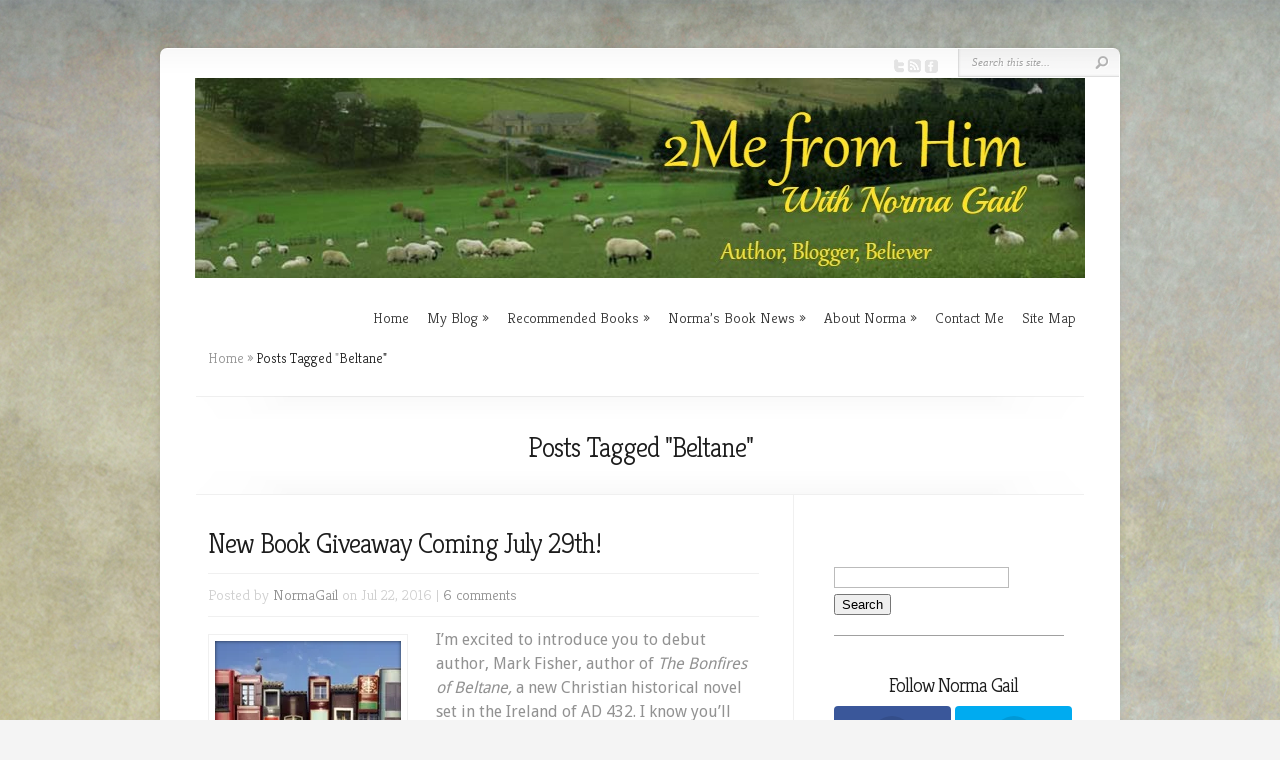

--- FILE ---
content_type: text/html; charset=UTF-8
request_url: https://www.normagail.org/tag/beltane/
body_size: 13361
content:
<!DOCTYPE html PUBLIC "-//W3C//DTD XHTML 1.0 Transitional//EN" "http://www.w3.org/TR/xhtml1/DTD/xhtml1-transitional.dtd">
<!--[if IE 6]>
<html xmlns="http://www.w3.org/1999/xhtml" id="ie6" lang="en-US">
<![endif]-->
<!--[if IE 7]>
<html xmlns="http://www.w3.org/1999/xhtml" id="ie7" lang="en-US">
<![endif]-->
<!--[if IE 8]>
<html xmlns="http://www.w3.org/1999/xhtml" id="ie8" lang="en-US">
<![endif]-->
<!--[if !(IE 6) | !(IE 7) | !(IE 8)  ]><!-->
<html xmlns="http://www.w3.org/1999/xhtml" lang="en-US">
<!--<![endif]-->
<head profile="http://gmpg.org/xfn/11">
<meta http-equiv="Content-Type" content="text/html; charset=UTF-8" />

<link rel="stylesheet" href="https://www.normagail.org/wp-content/themes/Chameleon/style.css" type="text/css" media="screen" />
<link rel="stylesheet" href="https://www.normagail.org/wp-content/themes/Chameleon/css/colorpicker.css" type="text/css" media="screen" />

<meta http-equiv="X-UA-Compatible" content="IE=edge"><link href='https://fonts.googleapis.com/css?family=Droid+Sans:regular,bold' rel='stylesheet' type='text/css' /><link href='https://fonts.googleapis.com/css?family=Kreon:light,regular' rel='stylesheet' type='text/css' />
<link rel="pingback" href="https://www.normagail.org/xmlrpc.php" />

<!--[if lt IE 7]>
	<link rel="stylesheet" type="text/css" href="https://www.normagail.org/wp-content/themes/Chameleon/css/ie6style.css" />
	<script type="text/javascript" src="https://www.normagail.org/wp-content/themes/Chameleon/js/DD_belatedPNG_0.0.8a-min.js"></script>
	<script type="text/javascript">DD_belatedPNG.fix('img#logo, span.overlay, a.zoom-icon, a.more-icon, #menu, #menu-right, #menu-content, ul#top-menu ul, #menu-bar, .footer-widget ul li, span.post-overlay, #content-area, .avatar-overlay, .comment-arrow, .testimonials-item-bottom, #quote, #bottom-shadow, #quote .container');</script>
<![endif]-->
<!--[if IE 7]>
	<link rel="stylesheet" type="text/css" href="https://www.normagail.org/wp-content/themes/Chameleon/css/ie7style.css" />
<![endif]-->
<!--[if IE 8]>
	<link rel="stylesheet" type="text/css" href="https://www.normagail.org/wp-content/themes/Chameleon/css/ie8style.css" />
<![endif]-->

<script type="text/javascript">
	document.documentElement.className = 'js';
</script>

<script>var et_site_url='https://www.normagail.org';var et_post_id='0';function et_core_page_resource_fallback(a,b){"undefined"===typeof b&&(b=a.sheet.cssRules&&0===a.sheet.cssRules.length);b&&(a.onerror=null,a.onload=null,a.href?a.href=et_site_url+"/?et_core_page_resource="+a.id+et_post_id:a.src&&(a.src=et_site_url+"/?et_core_page_resource="+a.id+et_post_id))}
</script><meta name='robots' content='index, follow, max-image-preview:large, max-snippet:-1, max-video-preview:-1' />

	<!-- This site is optimized with the Yoast SEO plugin v26.5 - https://yoast.com/wordpress/plugins/seo/ -->
	<title>Beltane Archives - Norma Gail</title>
	<link rel="canonical" href="https://www.normagail.org/tag/beltane/" />
	<meta property="og:locale" content="en_US" />
	<meta property="og:type" content="article" />
	<meta property="og:title" content="Beltane Archives - Norma Gail" />
	<meta property="og:url" content="https://www.normagail.org/tag/beltane/" />
	<meta property="og:site_name" content="Norma Gail" />
	<script type="application/ld+json" class="yoast-schema-graph">{"@context":"https://schema.org","@graph":[{"@type":"CollectionPage","@id":"https://www.normagail.org/tag/beltane/","url":"https://www.normagail.org/tag/beltane/","name":"Beltane Archives - Norma Gail","isPartOf":{"@id":"https://www.normagail.org/#website"},"primaryImageOfPage":{"@id":"https://www.normagail.org/tag/beltane/#primaryimage"},"image":{"@id":"https://www.normagail.org/tag/beltane/#primaryimage"},"thumbnailUrl":"https://i0.wp.com/www.normagail.org/wp-content/uploads/2016/07/Fabulous-Fridays-sm-Dollarphotoclub_64162131.jpg?fit=300%2C253&ssl=1","breadcrumb":{"@id":"https://www.normagail.org/tag/beltane/#breadcrumb"},"inLanguage":"en-US"},{"@type":"ImageObject","inLanguage":"en-US","@id":"https://www.normagail.org/tag/beltane/#primaryimage","url":"https://i0.wp.com/www.normagail.org/wp-content/uploads/2016/07/Fabulous-Fridays-sm-Dollarphotoclub_64162131.jpg?fit=300%2C253&ssl=1","contentUrl":"https://i0.wp.com/www.normagail.org/wp-content/uploads/2016/07/Fabulous-Fridays-sm-Dollarphotoclub_64162131.jpg?fit=300%2C253&ssl=1","width":300,"height":253,"caption":"Many books with windows doors lamps in a external background with blue light sky"},{"@type":"BreadcrumbList","@id":"https://www.normagail.org/tag/beltane/#breadcrumb","itemListElement":[{"@type":"ListItem","position":1,"name":"Home","item":"https://www.normagail.org/"},{"@type":"ListItem","position":2,"name":"Beltane"}]},{"@type":"WebSite","@id":"https://www.normagail.org/#website","url":"https://www.normagail.org/","name":"Norma Gail - Author","description":"","publisher":{"@id":"https://www.normagail.org/#/schema/person/1a7f2f298b74c86b2bc5334b51074b37"},"potentialAction":[{"@type":"SearchAction","target":{"@type":"EntryPoint","urlTemplate":"https://www.normagail.org/?s={search_term_string}"},"query-input":{"@type":"PropertyValueSpecification","valueRequired":true,"valueName":"search_term_string"}}],"inLanguage":"en-US"},{"@type":["Person","Organization"],"@id":"https://www.normagail.org/#/schema/person/1a7f2f298b74c86b2bc5334b51074b37","name":"NormaGail","image":{"@type":"ImageObject","inLanguage":"en-US","@id":"https://www.normagail.org/#/schema/person/image/","url":"https://secure.gravatar.com/avatar/4eda0ce025a0793ac6bc898b093a95bdc1d02d257da8a91ae45a0c2238736ed3?s=96&d=mm&r=g","contentUrl":"https://secure.gravatar.com/avatar/4eda0ce025a0793ac6bc898b093a95bdc1d02d257da8a91ae45a0c2238736ed3?s=96&d=mm&r=g","caption":"NormaGail"},"logo":{"@id":"https://www.normagail.org/#/schema/person/image/"},"description":"Norma Gail is a Christian author, wife, mother, and former Bible Study leader of over 21 years, in both Bible Study Fellowship and her local church. She writes Fiction to Refresh Your Spirit and 2MefromHim Devotionals.","sameAs":["https://www.normagail.org","https://www.facebook.com/AuthorNormaGail/","https://www.instagram.com/normagailwrites/","https://www.linkedin.com/in/norma-gail-holtman-3b271a42/","https://www.pinterest.com/normagailth/","https://x.com/Norma_Gail","https://www.youtube.com/channel/UCPilPGFAuC57SQ-VjOQBCSA"]}]}</script>
	<!-- / Yoast SEO plugin. -->


<link rel='dns-prefetch' href='//secure.gravatar.com' />
<link rel='dns-prefetch' href='//stats.wp.com' />
<link rel='dns-prefetch' href='//fonts.googleapis.com' />
<link rel='dns-prefetch' href='//v0.wordpress.com' />
<link rel='dns-prefetch' href='//jetpack.wordpress.com' />
<link rel='dns-prefetch' href='//s0.wp.com' />
<link rel='dns-prefetch' href='//public-api.wordpress.com' />
<link rel='dns-prefetch' href='//0.gravatar.com' />
<link rel='dns-prefetch' href='//1.gravatar.com' />
<link rel='dns-prefetch' href='//2.gravatar.com' />
<link rel='dns-prefetch' href='//widgets.wp.com' />
<link rel='preconnect' href='//i0.wp.com' />
<link rel="alternate" type="application/rss+xml" title="Norma Gail &raquo; Feed" href="https://www.normagail.org/feed/" />
<link rel="alternate" type="application/rss+xml" title="Norma Gail &raquo; Comments Feed" href="https://www.normagail.org/comments/feed/" />
<link rel="alternate" type="application/rss+xml" title="Norma Gail &raquo; Beltane Tag Feed" href="https://www.normagail.org/tag/beltane/feed/" />
<meta content="Chameleon v.3.9.13" name="generator"/><style id='wp-img-auto-sizes-contain-inline-css' type='text/css'>
img:is([sizes=auto i],[sizes^="auto," i]){contain-intrinsic-size:3000px 1500px}
/*# sourceURL=wp-img-auto-sizes-contain-inline-css */
</style>
<style id='wp-emoji-styles-inline-css' type='text/css'>

	img.wp-smiley, img.emoji {
		display: inline !important;
		border: none !important;
		box-shadow: none !important;
		height: 1em !important;
		width: 1em !important;
		margin: 0 0.07em !important;
		vertical-align: -0.1em !important;
		background: none !important;
		padding: 0 !important;
	}
/*# sourceURL=wp-emoji-styles-inline-css */
</style>
<style id='wp-block-library-inline-css' type='text/css'>
:root{--wp-block-synced-color:#7a00df;--wp-block-synced-color--rgb:122,0,223;--wp-bound-block-color:var(--wp-block-synced-color);--wp-editor-canvas-background:#ddd;--wp-admin-theme-color:#007cba;--wp-admin-theme-color--rgb:0,124,186;--wp-admin-theme-color-darker-10:#006ba1;--wp-admin-theme-color-darker-10--rgb:0,107,160.5;--wp-admin-theme-color-darker-20:#005a87;--wp-admin-theme-color-darker-20--rgb:0,90,135;--wp-admin-border-width-focus:2px}@media (min-resolution:192dpi){:root{--wp-admin-border-width-focus:1.5px}}.wp-element-button{cursor:pointer}:root .has-very-light-gray-background-color{background-color:#eee}:root .has-very-dark-gray-background-color{background-color:#313131}:root .has-very-light-gray-color{color:#eee}:root .has-very-dark-gray-color{color:#313131}:root .has-vivid-green-cyan-to-vivid-cyan-blue-gradient-background{background:linear-gradient(135deg,#00d084,#0693e3)}:root .has-purple-crush-gradient-background{background:linear-gradient(135deg,#34e2e4,#4721fb 50%,#ab1dfe)}:root .has-hazy-dawn-gradient-background{background:linear-gradient(135deg,#faaca8,#dad0ec)}:root .has-subdued-olive-gradient-background{background:linear-gradient(135deg,#fafae1,#67a671)}:root .has-atomic-cream-gradient-background{background:linear-gradient(135deg,#fdd79a,#004a59)}:root .has-nightshade-gradient-background{background:linear-gradient(135deg,#330968,#31cdcf)}:root .has-midnight-gradient-background{background:linear-gradient(135deg,#020381,#2874fc)}:root{--wp--preset--font-size--normal:16px;--wp--preset--font-size--huge:42px}.has-regular-font-size{font-size:1em}.has-larger-font-size{font-size:2.625em}.has-normal-font-size{font-size:var(--wp--preset--font-size--normal)}.has-huge-font-size{font-size:var(--wp--preset--font-size--huge)}.has-text-align-center{text-align:center}.has-text-align-left{text-align:left}.has-text-align-right{text-align:right}.has-fit-text{white-space:nowrap!important}#end-resizable-editor-section{display:none}.aligncenter{clear:both}.items-justified-left{justify-content:flex-start}.items-justified-center{justify-content:center}.items-justified-right{justify-content:flex-end}.items-justified-space-between{justify-content:space-between}.screen-reader-text{border:0;clip-path:inset(50%);height:1px;margin:-1px;overflow:hidden;padding:0;position:absolute;width:1px;word-wrap:normal!important}.screen-reader-text:focus{background-color:#ddd;clip-path:none;color:#444;display:block;font-size:1em;height:auto;left:5px;line-height:normal;padding:15px 23px 14px;text-decoration:none;top:5px;width:auto;z-index:100000}html :where(.has-border-color){border-style:solid}html :where([style*=border-top-color]){border-top-style:solid}html :where([style*=border-right-color]){border-right-style:solid}html :where([style*=border-bottom-color]){border-bottom-style:solid}html :where([style*=border-left-color]){border-left-style:solid}html :where([style*=border-width]){border-style:solid}html :where([style*=border-top-width]){border-top-style:solid}html :where([style*=border-right-width]){border-right-style:solid}html :where([style*=border-bottom-width]){border-bottom-style:solid}html :where([style*=border-left-width]){border-left-style:solid}html :where(img[class*=wp-image-]){height:auto;max-width:100%}:where(figure){margin:0 0 1em}html :where(.is-position-sticky){--wp-admin--admin-bar--position-offset:var(--wp-admin--admin-bar--height,0px)}@media screen and (max-width:600px){html :where(.is-position-sticky){--wp-admin--admin-bar--position-offset:0px}}

/*# sourceURL=wp-block-library-inline-css */
</style><style id='global-styles-inline-css' type='text/css'>
:root{--wp--preset--aspect-ratio--square: 1;--wp--preset--aspect-ratio--4-3: 4/3;--wp--preset--aspect-ratio--3-4: 3/4;--wp--preset--aspect-ratio--3-2: 3/2;--wp--preset--aspect-ratio--2-3: 2/3;--wp--preset--aspect-ratio--16-9: 16/9;--wp--preset--aspect-ratio--9-16: 9/16;--wp--preset--color--black: #000000;--wp--preset--color--cyan-bluish-gray: #abb8c3;--wp--preset--color--white: #ffffff;--wp--preset--color--pale-pink: #f78da7;--wp--preset--color--vivid-red: #cf2e2e;--wp--preset--color--luminous-vivid-orange: #ff6900;--wp--preset--color--luminous-vivid-amber: #fcb900;--wp--preset--color--light-green-cyan: #7bdcb5;--wp--preset--color--vivid-green-cyan: #00d084;--wp--preset--color--pale-cyan-blue: #8ed1fc;--wp--preset--color--vivid-cyan-blue: #0693e3;--wp--preset--color--vivid-purple: #9b51e0;--wp--preset--gradient--vivid-cyan-blue-to-vivid-purple: linear-gradient(135deg,rgb(6,147,227) 0%,rgb(155,81,224) 100%);--wp--preset--gradient--light-green-cyan-to-vivid-green-cyan: linear-gradient(135deg,rgb(122,220,180) 0%,rgb(0,208,130) 100%);--wp--preset--gradient--luminous-vivid-amber-to-luminous-vivid-orange: linear-gradient(135deg,rgb(252,185,0) 0%,rgb(255,105,0) 100%);--wp--preset--gradient--luminous-vivid-orange-to-vivid-red: linear-gradient(135deg,rgb(255,105,0) 0%,rgb(207,46,46) 100%);--wp--preset--gradient--very-light-gray-to-cyan-bluish-gray: linear-gradient(135deg,rgb(238,238,238) 0%,rgb(169,184,195) 100%);--wp--preset--gradient--cool-to-warm-spectrum: linear-gradient(135deg,rgb(74,234,220) 0%,rgb(151,120,209) 20%,rgb(207,42,186) 40%,rgb(238,44,130) 60%,rgb(251,105,98) 80%,rgb(254,248,76) 100%);--wp--preset--gradient--blush-light-purple: linear-gradient(135deg,rgb(255,206,236) 0%,rgb(152,150,240) 100%);--wp--preset--gradient--blush-bordeaux: linear-gradient(135deg,rgb(254,205,165) 0%,rgb(254,45,45) 50%,rgb(107,0,62) 100%);--wp--preset--gradient--luminous-dusk: linear-gradient(135deg,rgb(255,203,112) 0%,rgb(199,81,192) 50%,rgb(65,88,208) 100%);--wp--preset--gradient--pale-ocean: linear-gradient(135deg,rgb(255,245,203) 0%,rgb(182,227,212) 50%,rgb(51,167,181) 100%);--wp--preset--gradient--electric-grass: linear-gradient(135deg,rgb(202,248,128) 0%,rgb(113,206,126) 100%);--wp--preset--gradient--midnight: linear-gradient(135deg,rgb(2,3,129) 0%,rgb(40,116,252) 100%);--wp--preset--font-size--small: 13px;--wp--preset--font-size--medium: 20px;--wp--preset--font-size--large: 36px;--wp--preset--font-size--x-large: 42px;--wp--preset--spacing--20: 0.44rem;--wp--preset--spacing--30: 0.67rem;--wp--preset--spacing--40: 1rem;--wp--preset--spacing--50: 1.5rem;--wp--preset--spacing--60: 2.25rem;--wp--preset--spacing--70: 3.38rem;--wp--preset--spacing--80: 5.06rem;--wp--preset--shadow--natural: 6px 6px 9px rgba(0, 0, 0, 0.2);--wp--preset--shadow--deep: 12px 12px 50px rgba(0, 0, 0, 0.4);--wp--preset--shadow--sharp: 6px 6px 0px rgba(0, 0, 0, 0.2);--wp--preset--shadow--outlined: 6px 6px 0px -3px rgb(255, 255, 255), 6px 6px rgb(0, 0, 0);--wp--preset--shadow--crisp: 6px 6px 0px rgb(0, 0, 0);}:where(.is-layout-flex){gap: 0.5em;}:where(.is-layout-grid){gap: 0.5em;}body .is-layout-flex{display: flex;}.is-layout-flex{flex-wrap: wrap;align-items: center;}.is-layout-flex > :is(*, div){margin: 0;}body .is-layout-grid{display: grid;}.is-layout-grid > :is(*, div){margin: 0;}:where(.wp-block-columns.is-layout-flex){gap: 2em;}:where(.wp-block-columns.is-layout-grid){gap: 2em;}:where(.wp-block-post-template.is-layout-flex){gap: 1.25em;}:where(.wp-block-post-template.is-layout-grid){gap: 1.25em;}.has-black-color{color: var(--wp--preset--color--black) !important;}.has-cyan-bluish-gray-color{color: var(--wp--preset--color--cyan-bluish-gray) !important;}.has-white-color{color: var(--wp--preset--color--white) !important;}.has-pale-pink-color{color: var(--wp--preset--color--pale-pink) !important;}.has-vivid-red-color{color: var(--wp--preset--color--vivid-red) !important;}.has-luminous-vivid-orange-color{color: var(--wp--preset--color--luminous-vivid-orange) !important;}.has-luminous-vivid-amber-color{color: var(--wp--preset--color--luminous-vivid-amber) !important;}.has-light-green-cyan-color{color: var(--wp--preset--color--light-green-cyan) !important;}.has-vivid-green-cyan-color{color: var(--wp--preset--color--vivid-green-cyan) !important;}.has-pale-cyan-blue-color{color: var(--wp--preset--color--pale-cyan-blue) !important;}.has-vivid-cyan-blue-color{color: var(--wp--preset--color--vivid-cyan-blue) !important;}.has-vivid-purple-color{color: var(--wp--preset--color--vivid-purple) !important;}.has-black-background-color{background-color: var(--wp--preset--color--black) !important;}.has-cyan-bluish-gray-background-color{background-color: var(--wp--preset--color--cyan-bluish-gray) !important;}.has-white-background-color{background-color: var(--wp--preset--color--white) !important;}.has-pale-pink-background-color{background-color: var(--wp--preset--color--pale-pink) !important;}.has-vivid-red-background-color{background-color: var(--wp--preset--color--vivid-red) !important;}.has-luminous-vivid-orange-background-color{background-color: var(--wp--preset--color--luminous-vivid-orange) !important;}.has-luminous-vivid-amber-background-color{background-color: var(--wp--preset--color--luminous-vivid-amber) !important;}.has-light-green-cyan-background-color{background-color: var(--wp--preset--color--light-green-cyan) !important;}.has-vivid-green-cyan-background-color{background-color: var(--wp--preset--color--vivid-green-cyan) !important;}.has-pale-cyan-blue-background-color{background-color: var(--wp--preset--color--pale-cyan-blue) !important;}.has-vivid-cyan-blue-background-color{background-color: var(--wp--preset--color--vivid-cyan-blue) !important;}.has-vivid-purple-background-color{background-color: var(--wp--preset--color--vivid-purple) !important;}.has-black-border-color{border-color: var(--wp--preset--color--black) !important;}.has-cyan-bluish-gray-border-color{border-color: var(--wp--preset--color--cyan-bluish-gray) !important;}.has-white-border-color{border-color: var(--wp--preset--color--white) !important;}.has-pale-pink-border-color{border-color: var(--wp--preset--color--pale-pink) !important;}.has-vivid-red-border-color{border-color: var(--wp--preset--color--vivid-red) !important;}.has-luminous-vivid-orange-border-color{border-color: var(--wp--preset--color--luminous-vivid-orange) !important;}.has-luminous-vivid-amber-border-color{border-color: var(--wp--preset--color--luminous-vivid-amber) !important;}.has-light-green-cyan-border-color{border-color: var(--wp--preset--color--light-green-cyan) !important;}.has-vivid-green-cyan-border-color{border-color: var(--wp--preset--color--vivid-green-cyan) !important;}.has-pale-cyan-blue-border-color{border-color: var(--wp--preset--color--pale-cyan-blue) !important;}.has-vivid-cyan-blue-border-color{border-color: var(--wp--preset--color--vivid-cyan-blue) !important;}.has-vivid-purple-border-color{border-color: var(--wp--preset--color--vivid-purple) !important;}.has-vivid-cyan-blue-to-vivid-purple-gradient-background{background: var(--wp--preset--gradient--vivid-cyan-blue-to-vivid-purple) !important;}.has-light-green-cyan-to-vivid-green-cyan-gradient-background{background: var(--wp--preset--gradient--light-green-cyan-to-vivid-green-cyan) !important;}.has-luminous-vivid-amber-to-luminous-vivid-orange-gradient-background{background: var(--wp--preset--gradient--luminous-vivid-amber-to-luminous-vivid-orange) !important;}.has-luminous-vivid-orange-to-vivid-red-gradient-background{background: var(--wp--preset--gradient--luminous-vivid-orange-to-vivid-red) !important;}.has-very-light-gray-to-cyan-bluish-gray-gradient-background{background: var(--wp--preset--gradient--very-light-gray-to-cyan-bluish-gray) !important;}.has-cool-to-warm-spectrum-gradient-background{background: var(--wp--preset--gradient--cool-to-warm-spectrum) !important;}.has-blush-light-purple-gradient-background{background: var(--wp--preset--gradient--blush-light-purple) !important;}.has-blush-bordeaux-gradient-background{background: var(--wp--preset--gradient--blush-bordeaux) !important;}.has-luminous-dusk-gradient-background{background: var(--wp--preset--gradient--luminous-dusk) !important;}.has-pale-ocean-gradient-background{background: var(--wp--preset--gradient--pale-ocean) !important;}.has-electric-grass-gradient-background{background: var(--wp--preset--gradient--electric-grass) !important;}.has-midnight-gradient-background{background: var(--wp--preset--gradient--midnight) !important;}.has-small-font-size{font-size: var(--wp--preset--font-size--small) !important;}.has-medium-font-size{font-size: var(--wp--preset--font-size--medium) !important;}.has-large-font-size{font-size: var(--wp--preset--font-size--large) !important;}.has-x-large-font-size{font-size: var(--wp--preset--font-size--x-large) !important;}
/*# sourceURL=global-styles-inline-css */
</style>

<style id='classic-theme-styles-inline-css' type='text/css'>
/*! This file is auto-generated */
.wp-block-button__link{color:#fff;background-color:#32373c;border-radius:9999px;box-shadow:none;text-decoration:none;padding:calc(.667em + 2px) calc(1.333em + 2px);font-size:1.125em}.wp-block-file__button{background:#32373c;color:#fff;text-decoration:none}
/*# sourceURL=/wp-includes/css/classic-themes.min.css */
</style>
<link rel='stylesheet' id='bcct_style-css' href='https://www.normagail.org/wp-content/plugins/better-click-to-tweet/assets/css/styles.css?ver=3.0' type='text/css' media='all' />
<link rel='stylesheet' id='tm_clicktotweet-css' href='https://www.normagail.org/wp-content/plugins/click-to-tweet-by-todaymade/assets/css/styles.css?ver=6.9' type='text/css' media='all' />
<link rel='stylesheet' id='et_monarch-css-css' href='https://www.normagail.org/wp-content/plugins/monarch/css/style.css?ver=1.4.14' type='text/css' media='all' />
<link rel='stylesheet' id='et-gf-open-sans-css' href='https://fonts.googleapis.com/css?family=Open+Sans%3A400%2C700&#038;ver=1.3.12' type='text/css' media='all' />
<link rel='stylesheet' id='et_responsive-css' href='https://www.normagail.org/wp-content/themes/Chameleon/css/responsive.css?ver=6.9' type='text/css' media='all' />
<link rel='stylesheet' id='jetpack_likes-css' href='https://www.normagail.org/wp-content/plugins/jetpack/modules/likes/style.css?ver=15.3.1' type='text/css' media='all' />
<link rel='stylesheet' id='jetpack-subscriptions-css' href='https://www.normagail.org/wp-content/plugins/jetpack/_inc/build/subscriptions/subscriptions.min.css?ver=15.3.1' type='text/css' media='all' />
<link rel='stylesheet' id='amazon-link-style-css' href='https://www.normagail.org/wp-content/plugins/amazon-link/Amazon.css?ver=3.2.10' type='text/css' media='all' />
<link rel='stylesheet' id='et-shortcodes-css-css' href='https://www.normagail.org/wp-content/themes/Chameleon/epanel/shortcodes/css/shortcodes-legacy.css?ver=3.9.13' type='text/css' media='all' />
<link rel='stylesheet' id='et-shortcodes-responsive-css-css' href='https://www.normagail.org/wp-content/themes/Chameleon/epanel/shortcodes/css/shortcodes_responsive.css?ver=3.9.13' type='text/css' media='all' />
<link rel='stylesheet' id='magnific_popup-css' href='https://www.normagail.org/wp-content/themes/Chameleon/includes/page_templates/js/magnific_popup/magnific_popup.css?ver=1.3.4' type='text/css' media='screen' />
<link rel='stylesheet' id='et_page_templates-css' href='https://www.normagail.org/wp-content/themes/Chameleon/includes/page_templates/page_templates.css?ver=1.8' type='text/css' media='screen' />
<script type="text/javascript" src="https://www.normagail.org/wp-includes/js/jquery/jquery.min.js?ver=3.7.1" id="jquery-core-js"></script>
<script type="text/javascript" src="https://www.normagail.org/wp-includes/js/jquery/jquery-migrate.min.js?ver=3.4.1" id="jquery-migrate-js"></script>
<script type="text/javascript" src="https://www.normagail.org/wp-content/themes/Chameleon/js/jquery.cycle.all.min.js?ver=1.0" id="jquery_cycle-js"></script>
<link rel="https://api.w.org/" href="https://www.normagail.org/wp-json/" /><link rel="alternate" title="JSON" type="application/json" href="https://www.normagail.org/wp-json/wp/v2/tags/821" /><link rel="EditURI" type="application/rsd+xml" title="RSD" href="https://www.normagail.org/xmlrpc.php?rsd" />
<meta name="generator" content="WordPress 6.9" />
	<style>img#wpstats{display:none}</style>
		<link rel="preload" href="https://www.normagail.org/wp-content/plugins/bloom/core/admin/fonts/modules.ttf" as="font" crossorigin="anonymous"><style type="text/css" id="et-social-custom-css">
				 
			</style><!-- used in scripts --><meta name="et_featured_auto_speed" content="10" /><meta name="et_disable_toptier" content="0" /><meta name="et_featured_slider_auto" content="0" /><meta name="et_theme_folder" content="https://www.normagail.org/wp-content/themes/Chameleon" /><style type="text/css">body { background-image: url(https://www.normagail.org/wp-content/themes/Chameleon/images/body-bg16.png); }</style><link id='droid_sans' href='//fonts.googleapis.com/css?family=Droid+Sans' rel='stylesheet' type='text/css' /><style type='text/css'>body { font-family: 'Droid Sans', Arial, sans-serif !important;  }</style><style type='text/css'>body {  }</style><meta name="viewport" content="width=device-width, initial-scale=1.0, maximum-scale=1.0, user-scalable=0" /><link rel="shortcut icon" href="https://www.normagail.org/wp-content/uploads/2014/09/bible.jpg" /><style type="text/css" id="custom-background-css">
body.custom-background { background-image: url("https://www.normagail.org/wp-content/uploads/2014/09/6-High-Definition-Stone-Material-Textures0311.jpg"); background-position: center top; background-size: auto; background-repeat: no-repeat; background-attachment: fixed; }
</style>
		<style type="text/css">
		#et_pt_portfolio_gallery { margin-left: -41px; margin-right: -51px; }
		.et_pt_portfolio_item { margin-left: 35px; }
		.et_portfolio_small { margin-left: -40px !important; }
		.et_portfolio_small .et_pt_portfolio_item { margin-left: 32px !important; }
		.et_portfolio_large { margin-left: -26px !important; }
		.et_portfolio_large .et_pt_portfolio_item { margin-left: 11px !important; }
	</style>
<link rel="stylesheet" id="et-customizer-global-cached-inline-styles" href="https://www.normagail.org/wp-content/et-cache/global/et-customizer-global-17666887652562.min.css" onerror="et_core_page_resource_fallback(this, true)" onload="et_core_page_resource_fallback(this)" />
</head>
<body class="archive tag tag-beltane tag-821 custom-background wp-theme-Chameleon et_bloom et_monarch et_includes_sidebar">
		<div id="container">
		<div id="header" class="clearfix">
			<a href="https://www.normagail.org/">
								<img src="https://www.normagail.org/wp-content/uploads/2014/09/Norma-Gail-Banner-1.jpg" alt="Norma Gail" id="logo"/>
			</a>
			<p id="slogan"></p>
			<a href="#" id="mobile_nav" class="closed">Navigation<span></span></a>
			<ul id="top-menu" class="nav"><li id="menu-item-3527" class="menu-item menu-item-type-custom menu-item-object-custom menu-item-home menu-item-3527"><a href="https://www.normagail.org/">Home</a></li>
<li id="menu-item-3563" class="menu-item menu-item-type-taxonomy menu-item-object-category menu-item-has-children menu-item-3563"><a href="https://www.normagail.org/category/my-blog/">My Blog</a>
<ul class="sub-menu">
	<li id="menu-item-3556" class="menu-item menu-item-type-taxonomy menu-item-object-category menu-item-3556"><a href="https://www.normagail.org/category/author-interview/">Author Interviews</a></li>
	<li id="menu-item-3561" class="menu-item menu-item-type-taxonomy menu-item-object-category menu-item-3561"><a href="https://www.normagail.org/category/guest-posts/">Guest Posts</a></li>
	<li id="menu-item-3568" class="menu-item menu-item-type-taxonomy menu-item-object-category menu-item-3568"><a href="https://www.normagail.org/category/wandering-wednesdays/">Wandering Wednesdays</a></li>
	<li id="menu-item-3559" class="menu-item menu-item-type-taxonomy menu-item-object-category menu-item-3559"><a href="https://www.normagail.org/category/fabulous-fridays/">Fabulous Fridays</a></li>
	<li id="menu-item-3557" class="menu-item menu-item-type-taxonomy menu-item-object-category menu-item-3557"><a href="https://www.normagail.org/category/devotionals/">Devotionals</a></li>
	<li id="menu-item-3555" class="menu-item menu-item-type-taxonomy menu-item-object-category menu-item-3555"><a href="https://www.normagail.org/category/2mefromhim-devotionals/">2MefromHim Devotionals</a></li>
	<li id="menu-item-3564" class="menu-item menu-item-type-taxonomy menu-item-object-category menu-item-3564"><a href="https://www.normagail.org/category/poetry/">Poetry</a></li>
	<li id="menu-item-3545" class="menu-item menu-item-type-post_type menu-item-object-page menu-item-3545"><a href="https://www.normagail.org/who-is-jesus-2/">Who Is Jesus?</a></li>
</ul>
</li>
<li id="menu-item-3543" class="menu-item menu-item-type-post_type menu-item-object-page menu-item-has-children menu-item-3543"><a href="https://www.normagail.org/recommended-books/">Recommended Books</a>
<ul class="sub-menu">
	<li id="menu-item-4030" class="menu-item menu-item-type-post_type menu-item-object-page menu-item-4030"><a href="https://www.normagail.org/giveaways/">Giveaways</a></li>
</ul>
</li>
<li id="menu-item-3546" class="menu-item menu-item-type-post_type menu-item-object-page menu-item-has-children menu-item-3546"><a href="https://www.normagail.org/fiction-to-refresh-your-spirit/">Norma’s Book News</a>
<ul class="sub-menu">
	<li id="menu-item-3562" class="menu-item menu-item-type-taxonomy menu-item-object-category menu-item-3562"><a href="https://www.normagail.org/category/land-of-my-dreams/">Land of My Dreams</a></li>
	<li id="menu-item-3547" class="menu-item menu-item-type-post_type menu-item-object-page menu-item-3547"><a href="https://www.normagail.org/fiction-to-refresh-your-spirit/land-of-my-dreams-free-chapter/">Land of My Dreams – Free Chapter</a></li>
	<li id="menu-item-10072" class="menu-item menu-item-type-taxonomy menu-item-object-category menu-item-10072"><a href="https://www.normagail.org/category/within-golden-bands/">Within Golden Bands</a></li>
	<li id="menu-item-10029" class="menu-item menu-item-type-post_type menu-item-object-page menu-item-10029"><a href="https://www.normagail.org/fiction-to-refresh-your-spirit/within-golden-bands/">Within Golden Bands – Free Chapter</a></li>
	<li id="menu-item-10338" class="menu-item menu-item-type-post_type menu-item-object-page menu-item-10338"><a href="https://www.normagail.org/within-golden-bands-out-takes/">Within Golden Bands Out Takes</a></li>
</ul>
</li>
<li id="menu-item-3548" class="menu-item menu-item-type-post_type menu-item-object-page menu-item-has-children menu-item-3548"><a href="https://www.normagail.org/about-norma/">About Norma</a>
<ul class="sub-menu">
	<li id="menu-item-3542" class="menu-item menu-item-type-post_type menu-item-object-page menu-item-3542"><a href="https://www.normagail.org/about-norma-gail/">About Norma Gail</a></li>
</ul>
</li>
<li id="menu-item-3540" class="menu-item menu-item-type-post_type menu-item-object-page menu-item-3540"><a href="https://www.normagail.org/contact-me-2/">Contact Me</a></li>
<li id="menu-item-3549" class="menu-item menu-item-type-post_type menu-item-object-page menu-item-3549"><a href="https://www.normagail.org/site-map/">Site Map</a></li>
</ul>
			<div id="additional-info">
				<div id="et-social-icons">
					<a href='http://www.twitter.com/NormaGail' target='_blank'><img alt='Twitter' src='https://www.normagail.org/wp-content/themes/Chameleon/images/twitter.png' /></a><a href='https://www.normagail.org/feed' target='_blank'><img alt='Rss' src='https://www.normagail.org/wp-content/themes/Chameleon/images/rss.png' /></a><a href='https://www.facebook.com/AuthorNormaGail' target='_blank'><img alt='Facebook' src='https://www.normagail.org/wp-content/themes/Chameleon/images/facebook.png' /></a>				</div>

				<div id="search-form">
					<form method="get" id="searchform" action="https://www.normagail.org//">
						<input type="text" value="Search this site..." name="s" id="searchinput" />
						<input type="image" src="https://www.normagail.org/wp-content/themes/Chameleon/images/search_btn.png" id="searchsubmit" />
					</form>
				</div> <!-- end #search-form -->
			</div> <!-- end #additional-info -->
		</div> <!-- end #header -->

<div id="breadcrumbs">
					<a href="https://www.normagail.org/">Home</a> <span class="raquo">&raquo;</span>

									Posts Tagged <span class="raquo">&quot;</span>Beltane&quot;					</div> <!-- end #breadcrumbs -->
<div id="category-name">
	<div id="category-inner">
				<h1 class="category-title">Posts Tagged &quot;Beltane&quot;</h1>
		
			</div> <!-- end #category-inner -->
</div> <!-- end #category-name -->
<div id="content" class="clearfix">
	<div id="left-area">
			<div class="post entry clearfix">
				<h2 class="title"><a href="https://www.normagail.org/new-book-giveaway-coming-july-29th/">New Book Giveaway Coming July 29th!</a></h2>
			<p class="meta-info">Posted  by <a href="https://www.normagail.org/author/normagail/" title="Posts by NormaGail" rel="author">NormaGail</a> on Jul 22, 2016 | <a href="https://www.normagail.org/new-book-giveaway-coming-july-29th/#comments">6 comments</a></p>

					<div class="post-thumbnail">
				<a href="https://www.normagail.org/new-book-giveaway-coming-july-29th/">
					<img src="https://i0.wp.com/www.normagail.org/wp-content/uploads/2016/07/Fabulous-Fridays-sm-Dollarphotoclub_64162131.jpg?resize=186%2C186&#038;ssl=1" alt="New Book Giveaway Coming July 29th!" class="post-thumb" width="186" height="186" />					<span class="post-overlay"></span>
				</a>
			</div> 	<!-- end .post-thumbnail -->
				<p>I&#8217;m excited to introduce you to debut author, Mark Fisher, author of <em>The Bonfires of Beltane, </em>a new Christian historical novel set in the Ireland of AD 432. I know you&#8217;ll enjoy getting acquainted with Mark and entering to win a print copy of his book! The giveaway begins July 29th!</p>
<div class='sharedaddy sd-block sd-like jetpack-likes-widget-wrapper jetpack-likes-widget-unloaded' id='like-post-wrapper-74544868-6503-696ac208ef10e' data-src='https://widgets.wp.com/likes/?ver=15.3.1#blog_id=74544868&amp;post_id=6503&amp;origin=www.normagail.org&amp;obj_id=74544868-6503-696ac208ef10e' data-name='like-post-frame-74544868-6503-696ac208ef10e' data-title='Like or Reblog'><h3 class="sd-title">Like this:</h3><div class='likes-widget-placeholder post-likes-widget-placeholder' style='height: 55px;'><span class='button'><span>Like</span></span> <span class="loading">Loading...</span></div><span class='sd-text-color'></span><a class='sd-link-color'></a></div>		<a href="https://www.normagail.org/new-book-giveaway-coming-july-29th/" class="read-more">Read More</a>
	</div> 	<!-- end .post-->
			 <div class="pagination clearfix">
	<div class="alignleft"></div>
	<div class="alignright"></div>
</div>		</div> 	<!-- end #left-area -->

	<div id="sidebar">
	<div id="search-2" class="widget widget_search"><h3 class="title"> </h3><form method="get" id="searchform" action="https://www.normagail.org//">
    <div>
        <input type="text" value="" name="s" id="s" />
        <input type="submit" id="searchsubmit" value="Search" />
    </div>
</form></div> <!-- end .widget --><div id="monarchwidget-2" class="widget widget_monarchwidget"><h3 class="title">Follow Norma Gail</h3><div class="et_social_networks et_social_2col et_social_flip et_social_rounded et_social_top et_social_mobile_on et_social_withnetworknames et_social_outer_dark widget_monarchwidget">
					
					
					<ul class="et_social_icons_container"><li class="et_social_facebook">
						<a href="https://www.facebook.com/NormaGailAuthor" class="et_social_follow" data-social_name="facebook" data-social_type="follow" data-post_id="0" target="_blank">
							<i class="et_social_icon et_social_icon_facebook"></i>
							<div class="et_social_network_label"><div class="et_social_networkname">Facebook</div></div>
							<span class="et_social_overlay"></span>
						</a>
					</li><li class="et_social_twitter">
						<a href="https://twitter.com/Norma_Gail" class="et_social_follow" data-social_name="twitter" data-social_type="follow" data-post_id="0" target="_blank">
							<i class="et_social_icon et_social_icon_twitter"></i>
							<div class="et_social_network_label"><div class="et_social_networkname">Twitter</div></div>
							<span class="et_social_overlay"></span>
						</a>
					</li><li class="et_social_rss">
						<a href="https://www.normagail.org/feed" class="et_social_follow" data-social_name="rss" data-social_type="follow" data-post_id="0" target="_blank">
							<i class="et_social_icon et_social_icon_rss"></i>
							<div class="et_social_network_label"><div class="et_social_networkname">RSS</div></div>
							<span class="et_social_overlay"></span>
						</a>
					</li><li class="et_social_pinterest">
						<a href="https://www.pinterest.com/normagailth/" class="et_social_follow" data-social_name="pinterest" data-social_type="follow" data-post_id="0" target="_blank">
							<i class="et_social_icon et_social_icon_pinterest"></i>
							<div class="et_social_network_label"><div class="et_social_networkname">Pinterest</div></div>
							<span class="et_social_overlay"></span>
						</a>
					</li><li class="et_social_googleplus">
						<a href="https://plus.google.com/u/1/+NormaGailwrites" class="et_social_follow" data-social_name="googleplus" data-social_type="follow" data-post_id="0" target="_blank">
							<i class="et_social_icon et_social_icon_googleplus"></i>
							<div class="et_social_network_label"><div class="et_social_networkname">Google+</div></div>
							<span class="et_social_overlay"></span>
						</a>
					</li><li class="et_social_linkedin">
						<a href="https://www.linkedin.com/pub/norma-gail-thurston-holtman/42/71a/3b2" class="et_social_follow" data-social_name="linkedin" data-social_type="follow" data-post_id="0" target="_blank">
							<i class="et_social_icon et_social_icon_linkedin"></i>
							<div class="et_social_network_label"><div class="et_social_networkname">LinkedIn</div></div>
							<span class="et_social_overlay"></span>
						</a>
					</li></ul>
				</div></div> <!-- end .widget --><div id="blog_subscription-4" class="widget widget_blog_subscription jetpack_subscription_widget"><h3 class="title">Subscribe to Norma&#039;s Blog</h3>
			<div class="wp-block-jetpack-subscriptions__container">
			<form action="#" method="post" accept-charset="utf-8" id="subscribe-blog-blog_subscription-4"
				data-blog="74544868"
				data-post_access_level="everybody" >
									<div id="subscribe-text"><p>Enter your email address to subscribe to this blog and receive notifications of new posts by email.</p>
</div>
										<p id="subscribe-email">
						<label id="jetpack-subscribe-label"
							class="screen-reader-text"
							for="subscribe-field-blog_subscription-4">
							Email Address						</label>
						<input type="email" name="email" autocomplete="email" required="required"
																					value=""
							id="subscribe-field-blog_subscription-4"
							placeholder="Email Address"
						/>
					</p>

					<p id="subscribe-submit"
											>
						<input type="hidden" name="action" value="subscribe"/>
						<input type="hidden" name="source" value="https://www.normagail.org/tag/beltane/"/>
						<input type="hidden" name="sub-type" value="widget"/>
						<input type="hidden" name="redirect_fragment" value="subscribe-blog-blog_subscription-4"/>
						<input type="hidden" id="_wpnonce" name="_wpnonce" value="e0d37a254e" /><input type="hidden" name="_wp_http_referer" value="/tag/beltane/" />						<button type="submit"
															class="wp-block-button__link"
																					name="jetpack_subscriptions_widget"
						>
							Subscribe						</button>
					</p>
							</form>
							<div class="wp-block-jetpack-subscriptions__subscount">
					Join 104 other subscribers				</div>
						</div>
			
</div> <!-- end .widget --><div id="media_image-4" class="widget widget_media_image"><h3 class="title"> </h3><a href="https://amzn.to/39tM4GU"><img width="200" height="300" src="https://i0.wp.com/www.normagail.org/wp-content/uploads/2020/01/IMG_7762.jpg?fit=200%2C300&amp;ssl=1" class="image wp-image-9636  attachment-medium size-medium" alt="Land of My Dreams" style="max-width: 100%; height: auto;" decoding="async" loading="lazy" srcset="https://i0.wp.com/www.normagail.org/wp-content/uploads/2020/01/IMG_7762.jpg?w=333&amp;ssl=1 333w, https://i0.wp.com/www.normagail.org/wp-content/uploads/2020/01/IMG_7762.jpg?resize=200%2C300&amp;ssl=1 200w" sizes="auto, (max-width: 200px) 100vw, 200px" data-attachment-id="9636" data-permalink="https://www.normagail.org/navigating-trying-times-with-peace/img_7762/" data-orig-file="https://i0.wp.com/www.normagail.org/wp-content/uploads/2020/01/IMG_7762.jpg?fit=333%2C500&amp;ssl=1" data-orig-size="333,500" data-comments-opened="1" data-image-meta="{&quot;aperture&quot;:&quot;0&quot;,&quot;credit&quot;:&quot;&quot;,&quot;camera&quot;:&quot;&quot;,&quot;caption&quot;:&quot;&quot;,&quot;created_timestamp&quot;:&quot;0&quot;,&quot;copyright&quot;:&quot;&quot;,&quot;focal_length&quot;:&quot;0&quot;,&quot;iso&quot;:&quot;0&quot;,&quot;shutter_speed&quot;:&quot;0&quot;,&quot;title&quot;:&quot;&quot;,&quot;orientation&quot;:&quot;0&quot;}" data-image-title="Land of My Dreams cover" data-image-description="" data-image-caption="" data-medium-file="https://i0.wp.com/www.normagail.org/wp-content/uploads/2020/01/IMG_7762.jpg?fit=200%2C300&amp;ssl=1" data-large-file="https://i0.wp.com/www.normagail.org/wp-content/uploads/2020/01/IMG_7762.jpg?fit=333%2C500&amp;ssl=1" /></a></div> <!-- end .widget --><div id="media_image-5" class="widget widget_media_image"><h3 class="title"> </h3><a href="https://amzn.to/39ik09D"><img width="200" height="300" src="https://i0.wp.com/www.normagail.org/wp-content/uploads/2020/02/WGB-cover-small.jpg?fit=200%2C300&amp;ssl=1" class="image wp-image-9856  attachment-full size-full" alt="Within Golden Bands" style="max-width: 100%; height: auto;" decoding="async" loading="lazy" data-attachment-id="9856" data-permalink="https://www.normagail.org/choose-kindness-compassion-a-2mefromhim-devotional/wgb-cover-small/" data-orig-file="https://i0.wp.com/www.normagail.org/wp-content/uploads/2020/02/WGB-cover-small.jpg?fit=200%2C300&amp;ssl=1" data-orig-size="200,300" data-comments-opened="1" data-image-meta="{&quot;aperture&quot;:&quot;0&quot;,&quot;credit&quot;:&quot;&quot;,&quot;camera&quot;:&quot;&quot;,&quot;caption&quot;:&quot;&quot;,&quot;created_timestamp&quot;:&quot;0&quot;,&quot;copyright&quot;:&quot;&quot;,&quot;focal_length&quot;:&quot;0&quot;,&quot;iso&quot;:&quot;0&quot;,&quot;shutter_speed&quot;:&quot;0&quot;,&quot;title&quot;:&quot;&quot;,&quot;orientation&quot;:&quot;1&quot;}" data-image-title="WGB cover small" data-image-description="" data-image-caption="" data-medium-file="https://i0.wp.com/www.normagail.org/wp-content/uploads/2020/02/WGB-cover-small.jpg?fit=200%2C300&amp;ssl=1" data-large-file="https://i0.wp.com/www.normagail.org/wp-content/uploads/2020/02/WGB-cover-small.jpg?fit=200%2C300&amp;ssl=1" /></a></div> <!-- end .widget --><div id="text-4" class="widget widget_text"><h3 class="title"> </h3>			<div class="textwidget"><p align="center"><a href="http://www.acfw.com/">
  <img data-recalc-dims="1" src="https://i0.wp.com/www.acfw.com/images/acfwlogo.jpg" alt="Proud Member of ACFW" style="width:200px;height:65px;border:0;">
</a></div>
		</div> <!-- end .widget --><div id="media_image-2" class="widget widget_media_image"><h3 class="title"> </h3><img width="200" height="200" src="https://i0.wp.com/www.normagail.org/wp-content/uploads/2017/06/BookvanaWINNER.png?fit=200%2C200&amp;ssl=1" class="image wp-image-8029 aligncenter attachment-200x200 size-200x200" alt="Award Winning Land of My Dreams" style="max-width: 100%; height: auto;" decoding="async" loading="lazy" srcset="https://i0.wp.com/www.normagail.org/wp-content/uploads/2017/06/BookvanaWINNER.png?w=975&amp;ssl=1 975w, https://i0.wp.com/www.normagail.org/wp-content/uploads/2017/06/BookvanaWINNER.png?resize=150%2C150&amp;ssl=1 150w, https://i0.wp.com/www.normagail.org/wp-content/uploads/2017/06/BookvanaWINNER.png?resize=300%2C300&amp;ssl=1 300w, https://i0.wp.com/www.normagail.org/wp-content/uploads/2017/06/BookvanaWINNER.png?resize=768%2C768&amp;ssl=1 768w, https://i0.wp.com/www.normagail.org/wp-content/uploads/2017/06/BookvanaWINNER.png?resize=610%2C610&amp;ssl=1 610w, https://i0.wp.com/www.normagail.org/wp-content/uploads/2017/06/BookvanaWINNER.png?resize=48%2C48&amp;ssl=1 48w, https://i0.wp.com/www.normagail.org/wp-content/uploads/2017/06/BookvanaWINNER.png?resize=186%2C186&amp;ssl=1 186w, https://i0.wp.com/www.normagail.org/wp-content/uploads/2017/06/BookvanaWINNER.png?resize=184%2C184&amp;ssl=1 184w" sizes="auto, (max-width: 200px) 100vw, 200px" data-attachment-id="8029" data-permalink="https://www.normagail.org/bookvanawinner/" data-orig-file="https://i0.wp.com/www.normagail.org/wp-content/uploads/2017/06/BookvanaWINNER.png?fit=975%2C975&amp;ssl=1" data-orig-size="975,975" data-comments-opened="1" data-image-meta="{&quot;aperture&quot;:&quot;0&quot;,&quot;credit&quot;:&quot;&quot;,&quot;camera&quot;:&quot;&quot;,&quot;caption&quot;:&quot;&quot;,&quot;created_timestamp&quot;:&quot;0&quot;,&quot;copyright&quot;:&quot;&quot;,&quot;focal_length&quot;:&quot;0&quot;,&quot;iso&quot;:&quot;0&quot;,&quot;shutter_speed&quot;:&quot;0&quot;,&quot;title&quot;:&quot;&quot;,&quot;orientation&quot;:&quot;0&quot;}" data-image-title="BookvanaWINNER" data-image-description="" data-image-caption="" data-medium-file="https://i0.wp.com/www.normagail.org/wp-content/uploads/2017/06/BookvanaWINNER.png?fit=300%2C300&amp;ssl=1" data-large-file="https://i0.wp.com/www.normagail.org/wp-content/uploads/2017/06/BookvanaWINNER.png?fit=975%2C975&amp;ssl=1" /></div> <!-- end .widget --><div id="media_image-3" class="widget widget_media_image"><h3 class="title"> </h3><a href="http://hometownreads.com/books/land-of-my-dreams" target="_blank"><img width="200" height="200" src="https://i0.wp.com/www.normagail.org/wp-content/uploads/2017/06/Author_icon_Albuquerque100.png?fit=200%2C200&amp;ssl=1" class="image wp-image-8028 aligncenter attachment-200x200 size-200x200" alt="Hometown Reads Author" style="max-width: 100%; height: auto;" title="Albuquerque Hometown Reads Author" decoding="async" loading="lazy" srcset="https://i0.wp.com/www.normagail.org/wp-content/uploads/2017/06/Author_icon_Albuquerque100.png?w=600&amp;ssl=1 600w, https://i0.wp.com/www.normagail.org/wp-content/uploads/2017/06/Author_icon_Albuquerque100.png?resize=150%2C150&amp;ssl=1 150w, https://i0.wp.com/www.normagail.org/wp-content/uploads/2017/06/Author_icon_Albuquerque100.png?resize=300%2C300&amp;ssl=1 300w, https://i0.wp.com/www.normagail.org/wp-content/uploads/2017/06/Author_icon_Albuquerque100.png?resize=48%2C48&amp;ssl=1 48w, https://i0.wp.com/www.normagail.org/wp-content/uploads/2017/06/Author_icon_Albuquerque100.png?resize=186%2C186&amp;ssl=1 186w, https://i0.wp.com/www.normagail.org/wp-content/uploads/2017/06/Author_icon_Albuquerque100.png?resize=184%2C184&amp;ssl=1 184w" sizes="auto, (max-width: 200px) 100vw, 200px" data-attachment-id="8028" data-permalink="https://www.normagail.org/author_icon_albuquerque100/" data-orig-file="https://i0.wp.com/www.normagail.org/wp-content/uploads/2017/06/Author_icon_Albuquerque100.png?fit=600%2C600&amp;ssl=1" data-orig-size="600,600" data-comments-opened="1" data-image-meta="{&quot;aperture&quot;:&quot;0&quot;,&quot;credit&quot;:&quot;&quot;,&quot;camera&quot;:&quot;&quot;,&quot;caption&quot;:&quot;&quot;,&quot;created_timestamp&quot;:&quot;0&quot;,&quot;copyright&quot;:&quot;&quot;,&quot;focal_length&quot;:&quot;0&quot;,&quot;iso&quot;:&quot;0&quot;,&quot;shutter_speed&quot;:&quot;0&quot;,&quot;title&quot;:&quot;&quot;,&quot;orientation&quot;:&quot;0&quot;}" data-image-title="Author_icon_Albuquerque100" data-image-description="" data-image-caption="" data-medium-file="https://i0.wp.com/www.normagail.org/wp-content/uploads/2017/06/Author_icon_Albuquerque100.png?fit=300%2C300&amp;ssl=1" data-large-file="https://i0.wp.com/www.normagail.org/wp-content/uploads/2017/06/Author_icon_Albuquerque100.png?fit=600%2C600&amp;ssl=1" /></a></div> <!-- end .widget --><div id="categories-2" class="widget widget_categories"><h3 class="title">Categories</h3>
			<ul>
					<li class="cat-item cat-item-2"><a href="https://www.normagail.org/category/2mefromhim-devotionals/">2MefromHim Devotionals</a>
</li>
	<li class="cat-item cat-item-3"><a href="https://www.normagail.org/category/author-interview/">Author Interview</a>
</li>
	<li class="cat-item cat-item-386"><a href="https://www.normagail.org/category/christian-living/">Christian Living</a>
</li>
	<li class="cat-item cat-item-5"><a href="https://www.normagail.org/category/devotionals/">Devotionals</a>
</li>
	<li class="cat-item cat-item-7"><a href="https://www.normagail.org/category/fabulous-fridays/">Fabulous Fridays</a>
</li>
	<li class="cat-item cat-item-8"><a href="https://www.normagail.org/category/front-page/">Front Page</a>
</li>
	<li class="cat-item cat-item-9"><a href="https://www.normagail.org/category/general/">General</a>
</li>
	<li class="cat-item cat-item-11"><a href="https://www.normagail.org/category/guest-posts/">Guest Posts</a>
</li>
	<li class="cat-item cat-item-12"><a href="https://www.normagail.org/category/land-of-my-dreams/">Land of My Dreams</a>
</li>
	<li class="cat-item cat-item-254"><a href="https://www.normagail.org/category/meet-the-characters/">Meet the Characters</a>
</li>
	<li class="cat-item cat-item-13"><a href="https://www.normagail.org/category/my-blog/">My Blog</a>
</li>
	<li class="cat-item cat-item-14"><a href="https://www.normagail.org/category/poetry/">Poetry</a>
</li>
	<li class="cat-item cat-item-1189"><a href="https://www.normagail.org/category/reading/">Reading</a>
</li>
	<li class="cat-item cat-item-434"><a href="https://www.normagail.org/category/recipes/">Recipes</a>
</li>
	<li class="cat-item cat-item-1"><a href="https://www.normagail.org/category/uncategorized/">Uncategorized</a>
</li>
	<li class="cat-item cat-item-18"><a href="https://www.normagail.org/category/wandering-wednesdays/">Wandering Wednesdays</a>
</li>
	<li class="cat-item cat-item-1555"><a href="https://www.normagail.org/category/within-golden-bands/">Within Golden Bands</a>
</li>
	<li class="cat-item cat-item-265"><a href="https://www.normagail.org/category/writing-tips-2/">Writing Tips</a>
</li>
			</ul>

			</div> <!-- end .widget --></div> <!-- end #sidebar --></div> <!-- end #content -->

		<div id="footer">
			<div id="footer-content" class="clearfix">
				<div id="footer-widgets" class="clearfix">
														</div> <!-- end #footer-widgets -->
				<p id="copyright">Designed by  <a href="http://www.elegantthemes.com" title="Premium WordPress Themes">Elegant Themes</a> | Powered by  <a href="http://www.wordpress.org">WordPress</a></p>
			</div> <!-- end #footer-content -->
		</div> <!-- end #footer -->
	</div> <!-- end #container -->
	<script src="https://www.normagail.org/wp-content/themes/Chameleon/js/jquery.easing.1.3.js" type="text/javascript"></script>
<script src="https://www.normagail.org/wp-content/themes/Chameleon/js/superfish.min.js" type="text/javascript"></script>
<script src="https://www.normagail.org/wp-content/themes/Chameleon/js/custom.js" type="text/javascript"></script>	<script type="speculationrules">
{"prefetch":[{"source":"document","where":{"and":[{"href_matches":"/*"},{"not":{"href_matches":["/wp-*.php","/wp-admin/*","/wp-content/uploads/*","/wp-content/*","/wp-content/plugins/*","/wp-content/themes/Chameleon/*","/*\\?(.+)"]}},{"not":{"selector_matches":"a[rel~=\"nofollow\"]"}},{"not":{"selector_matches":".no-prefetch, .no-prefetch a"}}]},"eagerness":"conservative"}]}
</script>
<div class="et_social_pin_images_outer">
					<div class="et_social_pinterest_window">
						<div class="et_social_modal_header"><h3>Pin It on Pinterest</h3><span class="et_social_close"></span></div>
						<div class="et_social_pin_images" data-permalink="https://www.normagail.org/new-book-giveaway-coming-july-29th/" data-title="New Book Giveaway Coming July 29th!" data-post_id="6503"></div>
					</div>
				</div><script type="text/javascript" src="https://www.normagail.org/wp-content/themes/Chameleon/js/jquery.flexslider-min.js?ver=1.0" id="flexslider-js"></script>
<script type="text/javascript" src="https://www.normagail.org/wp-content/themes/Chameleon/js/et_flexslider.js?ver=1.0" id="flexslider_script-js"></script>
<script type="text/javascript" src="https://www.normagail.org/wp-content/plugins/monarch/js/idle-timer.min.js?ver=1.4.14" id="et_monarch-idle-js"></script>
<script type="text/javascript" id="et_monarch-custom-js-js-extra">
/* <![CDATA[ */
var monarchSettings = {"ajaxurl":"https://www.normagail.org/wp-admin/admin-ajax.php","pageurl":"","stats_nonce":"0021a33412","share_counts":"43bde602ca","follow_counts":"c0f0911f90","total_counts":"7d10f7faa0","media_single":"2318c346fc","media_total":"662d437810","generate_all_window_nonce":"fc128ce904","no_img_message":"No images available for sharing on this page"};
//# sourceURL=et_monarch-custom-js-js-extra
/* ]]> */
</script>
<script type="text/javascript" src="https://www.normagail.org/wp-content/plugins/monarch/js/custom.js?ver=1.4.14" id="et_monarch-custom-js-js"></script>
<script type="text/javascript" src="https://www.normagail.org/wp-content/plugins/bloom/core/admin/js/common.js?ver=4.9.3" id="et-core-common-js"></script>
<script type="text/javascript" id="jetpack-stats-js-before">
/* <![CDATA[ */
_stq = window._stq || [];
_stq.push([ "view", JSON.parse("{\"v\":\"ext\",\"blog\":\"74544868\",\"post\":\"0\",\"tz\":\"-7\",\"srv\":\"www.normagail.org\",\"arch_tag\":\"beltane\",\"arch_results\":\"1\",\"j\":\"1:15.3.1\"}") ]);
_stq.push([ "clickTrackerInit", "74544868", "0" ]);
//# sourceURL=jetpack-stats-js-before
/* ]]> */
</script>
<script type="text/javascript" src="https://stats.wp.com/e-202603.js" id="jetpack-stats-js" defer="defer" data-wp-strategy="defer"></script>
<script type="text/javascript" src="https://www.normagail.org/wp-content/themes/Chameleon/includes/page_templates/js/jquery.easing-1.3.pack.js?ver=1.3.4" id="easing-js"></script>
<script type="text/javascript" src="https://www.normagail.org/wp-content/themes/Chameleon/includes/page_templates/js/magnific_popup/jquery.magnific-popup.js?ver=1.3.4" id="magnific_popup-js"></script>
<script type="text/javascript" id="et-ptemplates-frontend-js-extra">
/* <![CDATA[ */
var et_ptemplates_strings = {"captcha":"Captcha","fill":"Fill","field":"field","invalid":"Invalid email"};
//# sourceURL=et-ptemplates-frontend-js-extra
/* ]]> */
</script>
<script type="text/javascript" src="https://www.normagail.org/wp-content/themes/Chameleon/includes/page_templates/js/et-ptemplates-frontend.js?ver=1.1" id="et-ptemplates-frontend-js"></script>
<script type="text/javascript" src="https://www.normagail.org/wp-content/plugins/jetpack/_inc/build/likes/queuehandler.min.js?ver=15.3.1" id="jetpack_likes_queuehandler-js"></script>
<script id="wp-emoji-settings" type="application/json">
{"baseUrl":"https://s.w.org/images/core/emoji/17.0.2/72x72/","ext":".png","svgUrl":"https://s.w.org/images/core/emoji/17.0.2/svg/","svgExt":".svg","source":{"concatemoji":"https://www.normagail.org/wp-includes/js/wp-emoji-release.min.js?ver=6.9"}}
</script>
<script type="module">
/* <![CDATA[ */
/*! This file is auto-generated */
const a=JSON.parse(document.getElementById("wp-emoji-settings").textContent),o=(window._wpemojiSettings=a,"wpEmojiSettingsSupports"),s=["flag","emoji"];function i(e){try{var t={supportTests:e,timestamp:(new Date).valueOf()};sessionStorage.setItem(o,JSON.stringify(t))}catch(e){}}function c(e,t,n){e.clearRect(0,0,e.canvas.width,e.canvas.height),e.fillText(t,0,0);t=new Uint32Array(e.getImageData(0,0,e.canvas.width,e.canvas.height).data);e.clearRect(0,0,e.canvas.width,e.canvas.height),e.fillText(n,0,0);const a=new Uint32Array(e.getImageData(0,0,e.canvas.width,e.canvas.height).data);return t.every((e,t)=>e===a[t])}function p(e,t){e.clearRect(0,0,e.canvas.width,e.canvas.height),e.fillText(t,0,0);var n=e.getImageData(16,16,1,1);for(let e=0;e<n.data.length;e++)if(0!==n.data[e])return!1;return!0}function u(e,t,n,a){switch(t){case"flag":return n(e,"\ud83c\udff3\ufe0f\u200d\u26a7\ufe0f","\ud83c\udff3\ufe0f\u200b\u26a7\ufe0f")?!1:!n(e,"\ud83c\udde8\ud83c\uddf6","\ud83c\udde8\u200b\ud83c\uddf6")&&!n(e,"\ud83c\udff4\udb40\udc67\udb40\udc62\udb40\udc65\udb40\udc6e\udb40\udc67\udb40\udc7f","\ud83c\udff4\u200b\udb40\udc67\u200b\udb40\udc62\u200b\udb40\udc65\u200b\udb40\udc6e\u200b\udb40\udc67\u200b\udb40\udc7f");case"emoji":return!a(e,"\ud83e\u1fac8")}return!1}function f(e,t,n,a){let r;const o=(r="undefined"!=typeof WorkerGlobalScope&&self instanceof WorkerGlobalScope?new OffscreenCanvas(300,150):document.createElement("canvas")).getContext("2d",{willReadFrequently:!0}),s=(o.textBaseline="top",o.font="600 32px Arial",{});return e.forEach(e=>{s[e]=t(o,e,n,a)}),s}function r(e){var t=document.createElement("script");t.src=e,t.defer=!0,document.head.appendChild(t)}a.supports={everything:!0,everythingExceptFlag:!0},new Promise(t=>{let n=function(){try{var e=JSON.parse(sessionStorage.getItem(o));if("object"==typeof e&&"number"==typeof e.timestamp&&(new Date).valueOf()<e.timestamp+604800&&"object"==typeof e.supportTests)return e.supportTests}catch(e){}return null}();if(!n){if("undefined"!=typeof Worker&&"undefined"!=typeof OffscreenCanvas&&"undefined"!=typeof URL&&URL.createObjectURL&&"undefined"!=typeof Blob)try{var e="postMessage("+f.toString()+"("+[JSON.stringify(s),u.toString(),c.toString(),p.toString()].join(",")+"));",a=new Blob([e],{type:"text/javascript"});const r=new Worker(URL.createObjectURL(a),{name:"wpTestEmojiSupports"});return void(r.onmessage=e=>{i(n=e.data),r.terminate(),t(n)})}catch(e){}i(n=f(s,u,c,p))}t(n)}).then(e=>{for(const n in e)a.supports[n]=e[n],a.supports.everything=a.supports.everything&&a.supports[n],"flag"!==n&&(a.supports.everythingExceptFlag=a.supports.everythingExceptFlag&&a.supports[n]);var t;a.supports.everythingExceptFlag=a.supports.everythingExceptFlag&&!a.supports.flag,a.supports.everything||((t=a.source||{}).concatemoji?r(t.concatemoji):t.wpemoji&&t.twemoji&&(r(t.twemoji),r(t.wpemoji)))});
//# sourceURL=https://www.normagail.org/wp-includes/js/wp-emoji-loader.min.js
/* ]]> */
</script>
	<iframe src='https://widgets.wp.com/likes/master.html?ver=20260116#ver=20260116' scrolling='no' id='likes-master' name='likes-master' style='display:none;'></iframe>
	<div id='likes-other-gravatars' role="dialog" aria-hidden="true" tabindex="-1"><div class="likes-text"><span>%d</span></div><ul class="wpl-avatars sd-like-gravatars"></ul></div>
	</body>
</html>

<!-- Dynamic page generated in 0.704 seconds. -->
<!-- Cached page generated by WP-Super-Cache on 2026-01-16 15:56:09 -->

<!-- super cache -->